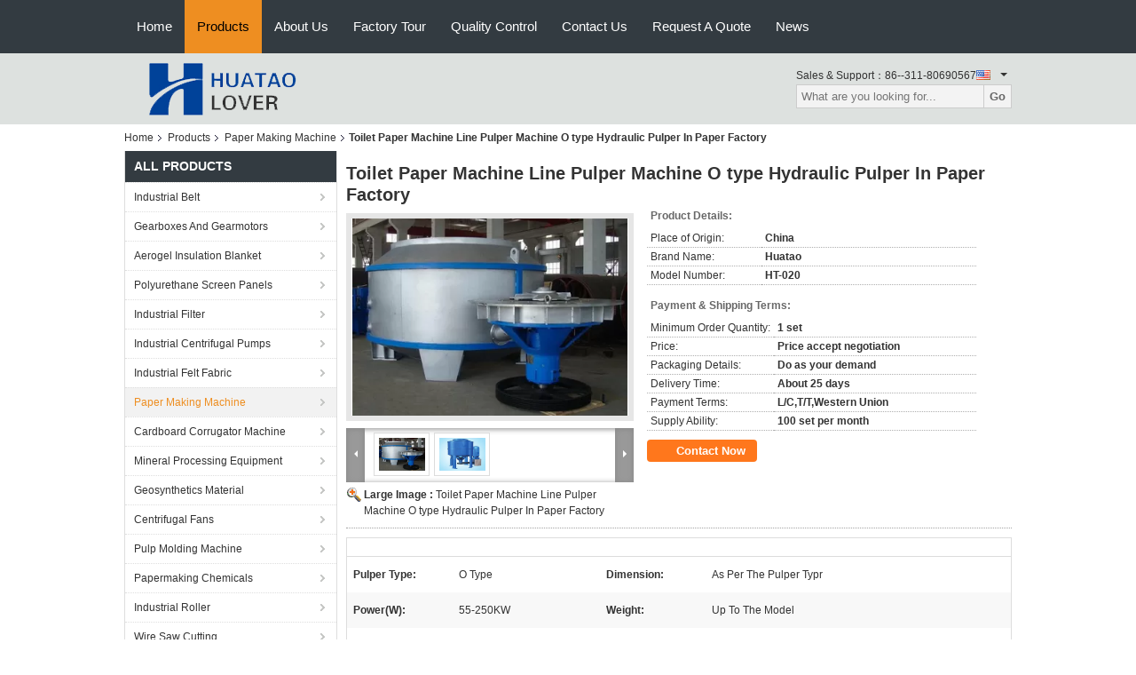

--- FILE ---
content_type: text/css
request_url: https://www.huataolover.com/js/guidecommon_99104.css
body_size: 306
content:
.no_product_detailmainV2 .ri .sub a.hideAddLoading {
  background-image: none !important;
}
.no_product_detailmainV2 .ri .sub div {
  display: none !important;
}
.n_contact_box_2 .btn-wrap .submit_btn.hideAddLoading {
  width: auto !important;
  height: 2em !important;
  background-position: 6px center !important;
}
